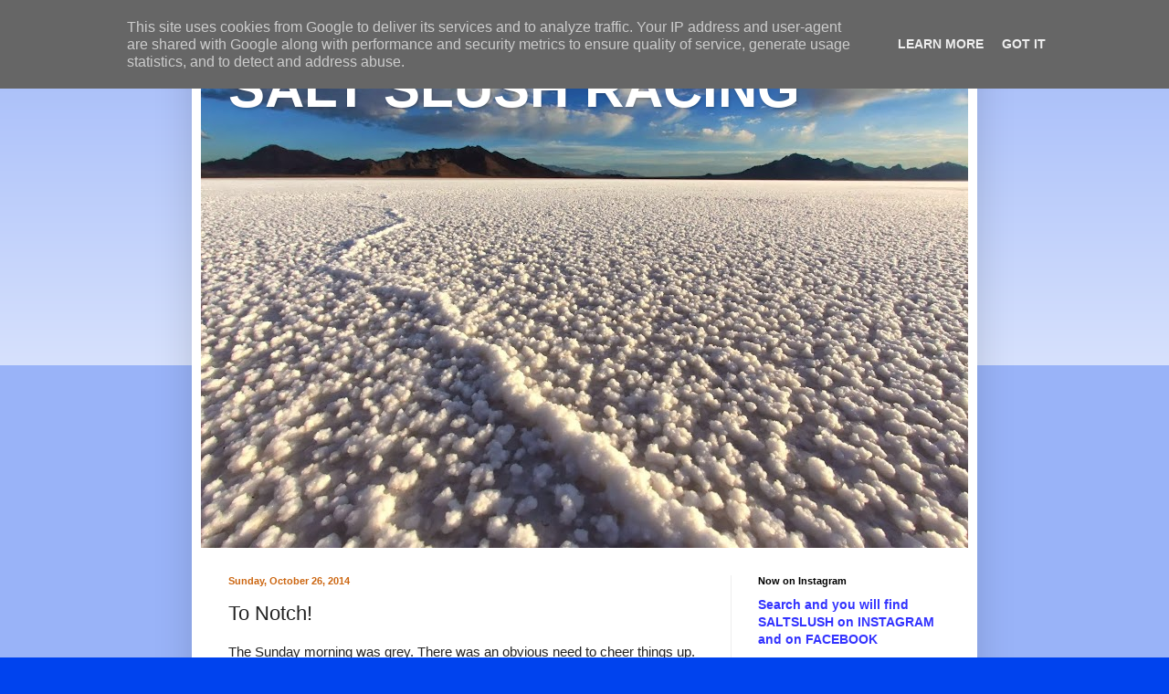

--- FILE ---
content_type: text/html; charset=UTF-8
request_url: http://blog.saltslush.se/2014/10/to-notch.html
body_size: 16183
content:
<!DOCTYPE html>
<html class='v2' dir='ltr' lang='en'>
<head>
<link href='https://www.blogger.com/static/v1/widgets/335934321-css_bundle_v2.css' rel='stylesheet' type='text/css'/>
<meta content='width=1100' name='viewport'/>
<meta content='text/html; charset=UTF-8' http-equiv='Content-Type'/>
<meta content='blogger' name='generator'/>
<link href='http://blog.saltslush.se/favicon.ico' rel='icon' type='image/x-icon'/>
<link href='http://blog.saltslush.se/2014/10/to-notch.html' rel='canonical'/>
<link rel="alternate" type="application/atom+xml" title="SALT SLUSH RACING  - Atom" href="http://blog.saltslush.se/feeds/posts/default" />
<link rel="alternate" type="application/rss+xml" title="SALT SLUSH RACING  - RSS" href="http://blog.saltslush.se/feeds/posts/default?alt=rss" />
<link rel="service.post" type="application/atom+xml" title="SALT SLUSH RACING  - Atom" href="https://www.blogger.com/feeds/7519489911124204943/posts/default" />

<link rel="alternate" type="application/atom+xml" title="SALT SLUSH RACING  - Atom" href="http://blog.saltslush.se/feeds/1277549250912482761/comments/default" />
<!--Can't find substitution for tag [blog.ieCssRetrofitLinks]-->
<link href='https://blogger.googleusercontent.com/img/b/R29vZ2xl/AVvXsEjJTusymOLgFo4nJk6SbHgTdou3Cnp1XEVUnK51Ivy27KcYzI2oG1kSnNhVCZ2eINdr25VkWRu7h0GnzONO1GJ1Fqm2XEBnSth3jvN2_LzhavBb9bM5XO4GWsrde3COpmO-m02eccuFwK0W/s1600/DSC_1149.JPG' rel='image_src'/>
<meta content='http://blog.saltslush.se/2014/10/to-notch.html' property='og:url'/>
<meta content='To Notch!' property='og:title'/>
<meta content='Salt Slush Racing, Bonneville Salt flats, Landspeed racing, Volvo Amazon Wagon, T6, 6-speed, Currie 9 inch, +800 hp, + 200 mph, SCTA,' property='og:description'/>
<meta content='https://blogger.googleusercontent.com/img/b/R29vZ2xl/AVvXsEjJTusymOLgFo4nJk6SbHgTdou3Cnp1XEVUnK51Ivy27KcYzI2oG1kSnNhVCZ2eINdr25VkWRu7h0GnzONO1GJ1Fqm2XEBnSth3jvN2_LzhavBb9bM5XO4GWsrde3COpmO-m02eccuFwK0W/w1200-h630-p-k-no-nu/DSC_1149.JPG' property='og:image'/>
<title>SALT SLUSH RACING : To Notch!</title>
<style id='page-skin-1' type='text/css'><!--
/*
-----------------------------------------------
Blogger Template Style
Name:     Simple
Designer: Blogger
URL:      www.blogger.com
----------------------------------------------- */
/* Content
----------------------------------------------- */
body {
font: normal normal 14px Arial, Tahoma, Helvetica, FreeSans, sans-serif;
color: #222222;
background: #0043ee none repeat scroll top left;
padding: 0 40px 40px 40px;
}
html body .region-inner {
min-width: 0;
max-width: 100%;
width: auto;
}
h2 {
font-size: 22px;
}
a:link {
text-decoration:none;
color: #1177cc;
}
a:visited {
text-decoration:none;
color: #888888;
}
a:hover {
text-decoration:underline;
color: #0065ff;
}
.body-fauxcolumn-outer .fauxcolumn-inner {
background: transparent url(https://resources.blogblog.com/blogblog/data/1kt/simple/body_gradient_tile_light.png) repeat scroll top left;
_background-image: none;
}
.body-fauxcolumn-outer .cap-top {
position: absolute;
z-index: 1;
height: 400px;
width: 100%;
}
.body-fauxcolumn-outer .cap-top .cap-left {
width: 100%;
background: transparent url(https://resources.blogblog.com/blogblog/data/1kt/simple/gradients_light.png) repeat-x scroll top left;
_background-image: none;
}
.content-outer {
-moz-box-shadow: 0 0 40px rgba(0, 0, 0, .15);
-webkit-box-shadow: 0 0 5px rgba(0, 0, 0, .15);
-goog-ms-box-shadow: 0 0 10px #333333;
box-shadow: 0 0 40px rgba(0, 0, 0, .15);
margin-bottom: 1px;
}
.content-inner {
padding: 10px 10px;
}
.content-inner {
background-color: #ffffff;
}
/* Header
----------------------------------------------- */
.header-outer {
background: #1177cc url(//www.blogblog.com/1kt/simple/gradients_light.png) repeat-x scroll 0 -400px;
_background-image: none;
}
.Header h1 {
font: normal bold 60px Impact, sans-serif;
color: #ffffff;
text-shadow: 1px 2px 3px rgba(0, 0, 0, .2);
}
.Header h1 a {
color: #ffffff;
}
.Header .description {
font-size: 140%;
color: #ffffff;
}
.header-inner .Header .titlewrapper {
padding: 22px 30px;
}
.header-inner .Header .descriptionwrapper {
padding: 0 30px;
}
/* Tabs
----------------------------------------------- */
.tabs-inner .section:first-child {
border-top: 0 solid #eeeeee;
}
.tabs-inner .section:first-child ul {
margin-top: -0;
border-top: 0 solid #eeeeee;
border-left: 0 solid #eeeeee;
border-right: 0 solid #eeeeee;
}
.tabs-inner .widget ul {
background: #f5f5f5 url(https://resources.blogblog.com/blogblog/data/1kt/simple/gradients_light.png) repeat-x scroll 0 -800px;
_background-image: none;
border-bottom: 1px solid #eeeeee;
margin-top: 0;
margin-left: -30px;
margin-right: -30px;
}
.tabs-inner .widget li a {
display: inline-block;
padding: .6em 1em;
font: normal normal 14px Arial, Tahoma, Helvetica, FreeSans, sans-serif;
color: #999999;
border-left: 1px solid #ffffff;
border-right: 1px solid #eeeeee;
}
.tabs-inner .widget li:first-child a {
border-left: none;
}
.tabs-inner .widget li.selected a, .tabs-inner .widget li a:hover {
color: #000000;
background-color: #eeeeee;
text-decoration: none;
}
/* Columns
----------------------------------------------- */
.main-outer {
border-top: 0 solid #eeeeee;
}
.fauxcolumn-left-outer .fauxcolumn-inner {
border-right: 1px solid #eeeeee;
}
.fauxcolumn-right-outer .fauxcolumn-inner {
border-left: 1px solid #eeeeee;
}
/* Headings
----------------------------------------------- */
div.widget > h2,
div.widget h2.title {
margin: 0 0 1em 0;
font: normal bold 11px Arial, Tahoma, Helvetica, FreeSans, sans-serif;
color: #000000;
}
/* Widgets
----------------------------------------------- */
.widget .zippy {
color: #999999;
text-shadow: 2px 2px 1px rgba(0, 0, 0, .1);
}
.widget .popular-posts ul {
list-style: none;
}
/* Posts
----------------------------------------------- */
h2.date-header {
font: normal bold 11px Arial, Tahoma, Helvetica, FreeSans, sans-serif;
}
.date-header span {
background-color: transparent;
color: #cc6611;
padding: inherit;
letter-spacing: inherit;
margin: inherit;
}
.main-inner {
padding-top: 30px;
padding-bottom: 30px;
}
.main-inner .column-center-inner {
padding: 0 15px;
}
.main-inner .column-center-inner .section {
margin: 0 15px;
}
.post {
margin: 0 0 25px 0;
}
h3.post-title, .comments h4 {
font: normal normal 22px Impact, sans-serif;
margin: .75em 0 0;
}
.post-body {
font-size: 110%;
line-height: 1.4;
position: relative;
}
.post-body img, .post-body .tr-caption-container, .Profile img, .Image img,
.BlogList .item-thumbnail img {
padding: 2px;
background: #ffffff;
border: 1px solid #eeeeee;
-moz-box-shadow: 1px 1px 5px rgba(0, 0, 0, .1);
-webkit-box-shadow: 1px 1px 5px rgba(0, 0, 0, .1);
box-shadow: 1px 1px 5px rgba(0, 0, 0, .1);
}
.post-body img, .post-body .tr-caption-container {
padding: 5px;
}
.post-body .tr-caption-container {
color: #222222;
}
.post-body .tr-caption-container img {
padding: 0;
background: transparent;
border: none;
-moz-box-shadow: 0 0 0 rgba(0, 0, 0, .1);
-webkit-box-shadow: 0 0 0 rgba(0, 0, 0, .1);
box-shadow: 0 0 0 rgba(0, 0, 0, .1);
}
.post-header {
margin: 0 0 1.5em;
line-height: 1.6;
font-size: 90%;
}
.post-footer {
margin: 20px -2px 0;
padding: 5px 10px;
color: #666666;
background-color: #f9f9f9;
border-bottom: 1px solid #eeeeee;
line-height: 1.6;
font-size: 90%;
}
#comments .comment-author {
padding-top: 1.5em;
border-top: 1px solid #eeeeee;
background-position: 0 1.5em;
}
#comments .comment-author:first-child {
padding-top: 0;
border-top: none;
}
.avatar-image-container {
margin: .2em 0 0;
}
#comments .avatar-image-container img {
border: 1px solid #eeeeee;
}
/* Comments
----------------------------------------------- */
.comments .comments-content .icon.blog-author {
background-repeat: no-repeat;
background-image: url([data-uri]);
}
.comments .comments-content .loadmore a {
border-top: 1px solid #999999;
border-bottom: 1px solid #999999;
}
.comments .comment-thread.inline-thread {
background-color: #f9f9f9;
}
.comments .continue {
border-top: 2px solid #999999;
}
/* Accents
---------------------------------------------- */
.section-columns td.columns-cell {
border-left: 1px solid #eeeeee;
}
.blog-pager {
background: transparent none no-repeat scroll top center;
}
.blog-pager-older-link, .home-link,
.blog-pager-newer-link {
background-color: #ffffff;
padding: 5px;
}
.footer-outer {
border-top: 0 dashed #bbbbbb;
}
/* Mobile
----------------------------------------------- */
body.mobile  {
background-size: auto;
}
.mobile .body-fauxcolumn-outer {
background: transparent none repeat scroll top left;
}
.mobile .body-fauxcolumn-outer .cap-top {
background-size: 100% auto;
}
.mobile .content-outer {
-webkit-box-shadow: 0 0 3px rgba(0, 0, 0, .15);
box-shadow: 0 0 3px rgba(0, 0, 0, .15);
}
.mobile .tabs-inner .widget ul {
margin-left: 0;
margin-right: 0;
}
.mobile .post {
margin: 0;
}
.mobile .main-inner .column-center-inner .section {
margin: 0;
}
.mobile .date-header span {
padding: 0.1em 10px;
margin: 0 -10px;
}
.mobile h3.post-title {
margin: 0;
}
.mobile .blog-pager {
background: transparent none no-repeat scroll top center;
}
.mobile .footer-outer {
border-top: none;
}
.mobile .main-inner, .mobile .footer-inner {
background-color: #ffffff;
}
.mobile-index-contents {
color: #222222;
}
.mobile-link-button {
background-color: #1177cc;
}
.mobile-link-button a:link, .mobile-link-button a:visited {
color: #ffffff;
}
.mobile .tabs-inner .section:first-child {
border-top: none;
}
.mobile .tabs-inner .PageList .widget-content {
background-color: #eeeeee;
color: #000000;
border-top: 1px solid #eeeeee;
border-bottom: 1px solid #eeeeee;
}
.mobile .tabs-inner .PageList .widget-content .pagelist-arrow {
border-left: 1px solid #eeeeee;
}

--></style>
<style id='template-skin-1' type='text/css'><!--
body {
min-width: 860px;
}
.content-outer, .content-fauxcolumn-outer, .region-inner {
min-width: 860px;
max-width: 860px;
_width: 860px;
}
.main-inner .columns {
padding-left: 0px;
padding-right: 260px;
}
.main-inner .fauxcolumn-center-outer {
left: 0px;
right: 260px;
/* IE6 does not respect left and right together */
_width: expression(this.parentNode.offsetWidth -
parseInt("0px") -
parseInt("260px") + 'px');
}
.main-inner .fauxcolumn-left-outer {
width: 0px;
}
.main-inner .fauxcolumn-right-outer {
width: 260px;
}
.main-inner .column-left-outer {
width: 0px;
right: 100%;
margin-left: -0px;
}
.main-inner .column-right-outer {
width: 260px;
margin-right: -260px;
}
#layout {
min-width: 0;
}
#layout .content-outer {
min-width: 0;
width: 800px;
}
#layout .region-inner {
min-width: 0;
width: auto;
}
body#layout div.add_widget {
padding: 8px;
}
body#layout div.add_widget a {
margin-left: 32px;
}
--></style>
<link href='https://www.blogger.com/dyn-css/authorization.css?targetBlogID=7519489911124204943&amp;zx=fe056c0a-4a89-4fb7-8e3a-313be82528d6' media='none' onload='if(media!=&#39;all&#39;)media=&#39;all&#39;' rel='stylesheet'/><noscript><link href='https://www.blogger.com/dyn-css/authorization.css?targetBlogID=7519489911124204943&amp;zx=fe056c0a-4a89-4fb7-8e3a-313be82528d6' rel='stylesheet'/></noscript>
<meta name='google-adsense-platform-account' content='ca-host-pub-1556223355139109'/>
<meta name='google-adsense-platform-domain' content='blogspot.com'/>

<script type="text/javascript" language="javascript">
  // Supply ads personalization default for EEA readers
  // See https://www.blogger.com/go/adspersonalization
  adsbygoogle = window.adsbygoogle || [];
  if (typeof adsbygoogle.requestNonPersonalizedAds === 'undefined') {
    adsbygoogle.requestNonPersonalizedAds = 1;
  }
</script>


<link rel="stylesheet" href="https://fonts.googleapis.com/css2?display=swap&family=Pacifico&family=Permanent+Marker"></head>
<body class='loading variant-bold'>
<div class='navbar section' id='navbar' name='Navbar'><div class='widget Navbar' data-version='1' id='Navbar1'><script type="text/javascript">
    function setAttributeOnload(object, attribute, val) {
      if(window.addEventListener) {
        window.addEventListener('load',
          function(){ object[attribute] = val; }, false);
      } else {
        window.attachEvent('onload', function(){ object[attribute] = val; });
      }
    }
  </script>
<div id="navbar-iframe-container"></div>
<script type="text/javascript" src="https://apis.google.com/js/platform.js"></script>
<script type="text/javascript">
      gapi.load("gapi.iframes:gapi.iframes.style.bubble", function() {
        if (gapi.iframes && gapi.iframes.getContext) {
          gapi.iframes.getContext().openChild({
              url: 'https://www.blogger.com/navbar/7519489911124204943?po\x3d1277549250912482761\x26origin\x3dhttp://blog.saltslush.se',
              where: document.getElementById("navbar-iframe-container"),
              id: "navbar-iframe"
          });
        }
      });
    </script><script type="text/javascript">
(function() {
var script = document.createElement('script');
script.type = 'text/javascript';
script.src = '//pagead2.googlesyndication.com/pagead/js/google_top_exp.js';
var head = document.getElementsByTagName('head')[0];
if (head) {
head.appendChild(script);
}})();
</script>
</div></div>
<div class='body-fauxcolumns'>
<div class='fauxcolumn-outer body-fauxcolumn-outer'>
<div class='cap-top'>
<div class='cap-left'></div>
<div class='cap-right'></div>
</div>
<div class='fauxborder-left'>
<div class='fauxborder-right'></div>
<div class='fauxcolumn-inner'>
</div>
</div>
<div class='cap-bottom'>
<div class='cap-left'></div>
<div class='cap-right'></div>
</div>
</div>
</div>
<div class='content'>
<div class='content-fauxcolumns'>
<div class='fauxcolumn-outer content-fauxcolumn-outer'>
<div class='cap-top'>
<div class='cap-left'></div>
<div class='cap-right'></div>
</div>
<div class='fauxborder-left'>
<div class='fauxborder-right'></div>
<div class='fauxcolumn-inner'>
</div>
</div>
<div class='cap-bottom'>
<div class='cap-left'></div>
<div class='cap-right'></div>
</div>
</div>
</div>
<div class='content-outer'>
<div class='content-cap-top cap-top'>
<div class='cap-left'></div>
<div class='cap-right'></div>
</div>
<div class='fauxborder-left content-fauxborder-left'>
<div class='fauxborder-right content-fauxborder-right'></div>
<div class='content-inner'>
<header>
<div class='header-outer'>
<div class='header-cap-top cap-top'>
<div class='cap-left'></div>
<div class='cap-right'></div>
</div>
<div class='fauxborder-left header-fauxborder-left'>
<div class='fauxborder-right header-fauxborder-right'></div>
<div class='region-inner header-inner'>
<div class='header section' id='header' name='Header'><div class='widget Header' data-version='1' id='Header1'>
<div id='header-inner' style='background-image: url("https://blogger.googleusercontent.com/img/b/R29vZ2xl/AVvXsEiqXQ1-NLH8YVVebf4SG5lrsdJaPVFdGtVtETJeBK9TMmrnck3WQwidlgI-PPWQ_SMI3hLTcykPAB2u1qjRh4IGjlz36_aGmIPWDiaHqBMRE9-39t0fkl9hD6UtTS5ZiQDKLQOWG5DqzrE/s840/Bonneville-Salt-Flats-Retina-Wallpaper-2.jpg"); background-position: left; min-height: 560px; _height: 560px; background-repeat: no-repeat; '>
<div class='titlewrapper' style='background: transparent'>
<h1 class='title' style='background: transparent; border-width: 0px'>
<a href='http://blog.saltslush.se/'>
SALT SLUSH RACING 
</a>
</h1>
</div>
<div class='descriptionwrapper'>
<p class='description'><span>
</span></p>
</div>
</div>
</div></div>
</div>
</div>
<div class='header-cap-bottom cap-bottom'>
<div class='cap-left'></div>
<div class='cap-right'></div>
</div>
</div>
</header>
<div class='tabs-outer'>
<div class='tabs-cap-top cap-top'>
<div class='cap-left'></div>
<div class='cap-right'></div>
</div>
<div class='fauxborder-left tabs-fauxborder-left'>
<div class='fauxborder-right tabs-fauxborder-right'></div>
<div class='region-inner tabs-inner'>
<div class='tabs no-items section' id='crosscol' name='Cross-Column'></div>
<div class='tabs no-items section' id='crosscol-overflow' name='Cross-Column 2'></div>
</div>
</div>
<div class='tabs-cap-bottom cap-bottom'>
<div class='cap-left'></div>
<div class='cap-right'></div>
</div>
</div>
<div class='main-outer'>
<div class='main-cap-top cap-top'>
<div class='cap-left'></div>
<div class='cap-right'></div>
</div>
<div class='fauxborder-left main-fauxborder-left'>
<div class='fauxborder-right main-fauxborder-right'></div>
<div class='region-inner main-inner'>
<div class='columns fauxcolumns'>
<div class='fauxcolumn-outer fauxcolumn-center-outer'>
<div class='cap-top'>
<div class='cap-left'></div>
<div class='cap-right'></div>
</div>
<div class='fauxborder-left'>
<div class='fauxborder-right'></div>
<div class='fauxcolumn-inner'>
</div>
</div>
<div class='cap-bottom'>
<div class='cap-left'></div>
<div class='cap-right'></div>
</div>
</div>
<div class='fauxcolumn-outer fauxcolumn-left-outer'>
<div class='cap-top'>
<div class='cap-left'></div>
<div class='cap-right'></div>
</div>
<div class='fauxborder-left'>
<div class='fauxborder-right'></div>
<div class='fauxcolumn-inner'>
</div>
</div>
<div class='cap-bottom'>
<div class='cap-left'></div>
<div class='cap-right'></div>
</div>
</div>
<div class='fauxcolumn-outer fauxcolumn-right-outer'>
<div class='cap-top'>
<div class='cap-left'></div>
<div class='cap-right'></div>
</div>
<div class='fauxborder-left'>
<div class='fauxborder-right'></div>
<div class='fauxcolumn-inner'>
</div>
</div>
<div class='cap-bottom'>
<div class='cap-left'></div>
<div class='cap-right'></div>
</div>
</div>
<!-- corrects IE6 width calculation -->
<div class='columns-inner'>
<div class='column-center-outer'>
<div class='column-center-inner'>
<div class='main section' id='main' name='Main'><div class='widget Blog' data-version='1' id='Blog1'>
<div class='blog-posts hfeed'>

          <div class="date-outer">
        
<h2 class='date-header'><span>Sunday, October 26, 2014</span></h2>

          <div class="date-posts">
        
<div class='post-outer'>
<div class='post hentry uncustomized-post-template' itemprop='blogPost' itemscope='itemscope' itemtype='http://schema.org/BlogPosting'>
<meta content='https://blogger.googleusercontent.com/img/b/R29vZ2xl/AVvXsEjJTusymOLgFo4nJk6SbHgTdou3Cnp1XEVUnK51Ivy27KcYzI2oG1kSnNhVCZ2eINdr25VkWRu7h0GnzONO1GJ1Fqm2XEBnSth3jvN2_LzhavBb9bM5XO4GWsrde3COpmO-m02eccuFwK0W/s1600/DSC_1149.JPG' itemprop='image_url'/>
<meta content='7519489911124204943' itemprop='blogId'/>
<meta content='1277549250912482761' itemprop='postId'/>
<a name='1277549250912482761'></a>
<h3 class='post-title entry-title' itemprop='name'>
To Notch!
</h3>
<div class='post-header'>
<div class='post-header-line-1'></div>
</div>
<div class='post-body entry-content' id='post-body-1277549250912482761' itemprop='description articleBody'>
<div class="separator" style="clear: both; text-align: left;">
<span lang="EN-US" style="mso-ansi-language: EN-US;"><span style="font-family: &quot;Trebuchet MS&quot;, sans-serif;">The Sunday
morning was grey. There was an obvious need to cheer things up. To get rid of The
Gloom. I looked at my two cars. I thought for a couple of seconds before I took
the decision. <span style="mso-spacerun: yes;">&nbsp;</span>It had to be the yellow C6
Corvette, I needed to hear the LS engine, feel the responsive steering, enjoy
the acceleration and not the least, see young kids jumping up and down making
thumbs-up, while the autumn leaves&nbsp;were tumbling in the rear mirror. In short, I needed a
feast for the soul.</span></span></div>
<div class="separator" style="clear: both; text-align: left;">
<span lang="EN-US" style="mso-ansi-language: EN-US;"><span style="font-family: &quot;Trebuchet MS&quot;, sans-serif;">

</span></span></div>
<div class="MsoNormal" style="margin: 0cm 0cm 10pt;">
<span lang="EN-US" style="mso-ansi-language: EN-US;"><span style="font-family: Calibri;"><span style="font-family: &quot;Trebuchet MS&quot;, sans-serif;">Happy&nbsp;as children
on Christmas Eve, Carina and I entered the workshop today. Carina made a garage apple pie, served&nbsp;directly from the garage oven, in order to provide energy to the Salt
Slush Racing team and all the others that showed up to support, socialize or
work on their own contraptions.</span> <span style="mso-spacerun: yes;">&nbsp;</span><o:p></o:p></span></span></div>
<div class="separator" style="clear: both; text-align: center;">
<a href="https://blogger.googleusercontent.com/img/b/R29vZ2xl/AVvXsEjJTusymOLgFo4nJk6SbHgTdou3Cnp1XEVUnK51Ivy27KcYzI2oG1kSnNhVCZ2eINdr25VkWRu7h0GnzONO1GJ1Fqm2XEBnSth3jvN2_LzhavBb9bM5XO4GWsrde3COpmO-m02eccuFwK0W/s1600/DSC_1149.JPG" imageanchor="1" style="margin-left: 1em; margin-right: 1em;"><img border="0" height="214" src="https://blogger.googleusercontent.com/img/b/R29vZ2xl/AVvXsEjJTusymOLgFo4nJk6SbHgTdou3Cnp1XEVUnK51Ivy27KcYzI2oG1kSnNhVCZ2eINdr25VkWRu7h0GnzONO1GJ1Fqm2XEBnSth3jvN2_LzhavBb9bM5XO4GWsrde3COpmO-m02eccuFwK0W/s1600/DSC_1149.JPG" width="320" /></a></div>
<div class="separator" style="clear: both; text-align: center;">
<span style="font-family: &quot;Trebuchet MS&quot;, sans-serif;">Lars-Martin&nbsp;and I got the tubes in place in the milling machine.</span></div>
<div class="separator" style="clear: both; text-align: center;">
<a href="https://blogger.googleusercontent.com/img/b/R29vZ2xl/AVvXsEh4PsAhDZiZdzxiwyyQszwYB6zBBCFR6ZQv6M4MSrP-BiYcwNOTVnVFNqszoLMHeNMgp1pvkWfbrvkmBkzXHmlPzargG1da-HnQce8D5t5j3hN7Ksd06NnwLqeVs5gFe5vDG8Vd9cIL2lge/s1600/DSC_1152.JPG" imageanchor="1" style="margin-left: 1em; margin-right: 1em;"><img border="0" height="214" src="https://blogger.googleusercontent.com/img/b/R29vZ2xl/AVvXsEh4PsAhDZiZdzxiwyyQszwYB6zBBCFR6ZQv6M4MSrP-BiYcwNOTVnVFNqszoLMHeNMgp1pvkWfbrvkmBkzXHmlPzargG1da-HnQce8D5t5j3hN7Ksd06NnwLqeVs5gFe5vDG8Vd9cIL2lge/s1600/DSC_1152.JPG" width="320" /></a><span lang="EN-US" style="mso-ansi-language: EN-US;"><span style="font-family: Calibri;">T</span></span></div>
<div class="separator" style="clear: both; text-align: center;">
<span lang="EN-US" style="font-family: &quot;Trebuchet MS&quot;, sans-serif; mso-ansi-language: EN-US;">...and the milling machine&nbsp;was gently humming its peaceful low frequent lullaby...</span><a href="https://blogger.googleusercontent.com/img/b/R29vZ2xl/AVvXsEh4PsAhDZiZdzxiwyyQszwYB6zBBCFR6ZQv6M4MSrP-BiYcwNOTVnVFNqszoLMHeNMgp1pvkWfbrvkmBkzXHmlPzargG1da-HnQce8D5t5j3hN7Ksd06NnwLqeVs5gFe5vDG8Vd9cIL2lge/s1600/DSC_1152.JPG" imageanchor="1" style="margin-left: 1em; margin-right: 1em;"></a></div>
<div class="separator" style="clear: both; text-align: center;">
<a href="https://blogger.googleusercontent.com/img/b/R29vZ2xl/AVvXsEjcYNvgkTTJLJyhTjmWAeXdJOEflCwAHlnjDs9fWk9EwKdBf3jWrTmevf66ndEfpJmeLPC29iapVXRqOGTqIL14pKAd1k5SbgcVLBCDAxeO-0TX8TU357x7zfquRXdRwIy-EBLTlyioasM_/s1600/DSC_1154.JPG" imageanchor="1" style="margin-left: 1em; margin-right: 1em;"><img border="0" height="320" src="https://blogger.googleusercontent.com/img/b/R29vZ2xl/AVvXsEjcYNvgkTTJLJyhTjmWAeXdJOEflCwAHlnjDs9fWk9EwKdBf3jWrTmevf66ndEfpJmeLPC29iapVXRqOGTqIL14pKAd1k5SbgcVLBCDAxeO-0TX8TU357x7zfquRXdRwIy-EBLTlyioasM_/s1600/DSC_1154.JPG" width="214" /></a></div>
<div style="text-align: center;">
<span style="font-family: &quot;Trebuchet MS&quot;, sans-serif;">&nbsp;...while smoke gets in Anders eyes as he&nbsp;adjusted&nbsp;the B-pillar.</span></div>
<div class="separator" style="clear: both; text-align: center;">
<a href="https://blogger.googleusercontent.com/img/b/R29vZ2xl/AVvXsEjRDr1ecN7dy0yNfOHIidplZ_54JInb7j4c81Ktgojy1jKLUnX9ahyX_1ciMFaA34S-IflKBX7Uxb4hjds4tuKVf_3-kKVl9dMCaqD-YWueNvqswtN2z57RoLSnNfB7yjymVDjti3ZaVxlF/s1600/DSC_1167.JPG" imageanchor="1" style="margin-left: 1em; margin-right: 1em;"><img border="0" height="214" src="https://blogger.googleusercontent.com/img/b/R29vZ2xl/AVvXsEjRDr1ecN7dy0yNfOHIidplZ_54JInb7j4c81Ktgojy1jKLUnX9ahyX_1ciMFaA34S-IflKBX7Uxb4hjds4tuKVf_3-kKVl9dMCaqD-YWueNvqswtN2z57RoLSnNfB7yjymVDjti3ZaVxlF/s1600/DSC_1167.JPG" width="320" /></a></div>
<div class="separator" style="clear: both; text-align: center;">
&nbsp;<span style="font-family: &quot;Trebuchet MS&quot;, sans-serif;">Turning things around, while thing geeting a nice&nbsp;weld burn.(note: buying shirts in the same store might work&nbsp;as&nbsp;team building)</span></div>
<div class="separator" style="clear: both; text-align: center;">
<a href="https://blogger.googleusercontent.com/img/b/R29vZ2xl/AVvXsEg3yuey0qZPLGUR-MN8jvfHa3Q6Ezg11u2AwpMuNWwPFpQcSKZzY1JWqkZUxfdrnlNHed_RuPsuVw4OIkTYuA3b5QBm3h_axJifBpqfUu0qk7kavCIKDyN0dwztyxQ90Z9vLS1RImoneEr9/s1600/DSC_1171.JPG" imageanchor="1" style="margin-left: 1em; margin-right: 1em;"><img border="0" height="214" src="https://blogger.googleusercontent.com/img/b/R29vZ2xl/AVvXsEg3yuey0qZPLGUR-MN8jvfHa3Q6Ezg11u2AwpMuNWwPFpQcSKZzY1JWqkZUxfdrnlNHed_RuPsuVw4OIkTYuA3b5QBm3h_axJifBpqfUu0qk7kavCIKDyN0dwztyxQ90Z9vLS1RImoneEr9/s1600/DSC_1171.JPG" width="320" /></a></div>
<div style="text-align: center;">
<span style="font-family: &quot;Trebuchet MS&quot;, sans-serif;">&nbsp;Aim, shoot and hope for the best. That's the Salt Slush Way! Perfection with Speed!</span></div>
<div class="separator" style="clear: both; text-align: center;">
<a href="https://blogger.googleusercontent.com/img/b/R29vZ2xl/AVvXsEhKjG9tYhflgKrKTbemWbGq0RL_zV1WIMnQTWpwVBpmYl96sSc3zKLuwGwNBRIYTUXb36Blb8FFAYt38qUZ1GRka6ovX2GtuejESCgc0sVJLY3MWHGOGQxThNt-FSiFq9G2ycMnTSEv3viy/s1600/DSC_1172.JPG" imageanchor="1" style="margin-left: 1em; margin-right: 1em;"><span style="font-family: &quot;Trebuchet MS&quot;, sans-serif;"><img border="0" height="214" src="https://blogger.googleusercontent.com/img/b/R29vZ2xl/AVvXsEhKjG9tYhflgKrKTbemWbGq0RL_zV1WIMnQTWpwVBpmYl96sSc3zKLuwGwNBRIYTUXb36Blb8FFAYt38qUZ1GRka6ovX2GtuejESCgc0sVJLY3MWHGOGQxThNt-FSiFq9G2ycMnTSEv3viy/s1600/DSC_1172.JPG" width="320" /></span></a></div>
<div class="separator" style="clear: both; text-align: center;">
<span style="font-family: &quot;Trebuchet MS&quot;, sans-serif;">&nbsp;As predicted, the result was close to perfect.</span></div>
<div class="separator" style="clear: both; text-align: center;">
<a href="https://blogger.googleusercontent.com/img/b/R29vZ2xl/AVvXsEg5cPxE0SmkYCNxKlwuO6uSB-_X0dUl3rYIAJzRy61Fk24z5BPBCAvlnR8TCVxhTLYmQ8BBdHJe0jrLyw8Uru6ZgyS_R5U9Q2dBPJvVzbR1f_hYsThYChDaNqTE7vym3p2eVS0tXx7RqUk9/s1600/DSC_1174.JPG" imageanchor="1" style="margin-left: 1em; margin-right: 1em;"><img border="0" height="214" src="https://blogger.googleusercontent.com/img/b/R29vZ2xl/AVvXsEg5cPxE0SmkYCNxKlwuO6uSB-_X0dUl3rYIAJzRy61Fk24z5BPBCAvlnR8TCVxhTLYmQ8BBdHJe0jrLyw8Uru6ZgyS_R5U9Q2dBPJvVzbR1f_hYsThYChDaNqTE7vym3p2eVS0tXx7RqUk9/s1600/DSC_1174.JPG" width="320" /></a></div>
<div class="separator" style="clear: both; text-align: center;">
<span style="font-family: &quot;Trebuchet MS&quot;, sans-serif;">&nbsp;But was it still possible wo use the hinges? The SSR team took in external help to find out.&nbsp; Per (PA)&nbsp;confirmed that everything was ok. As expected...</span></div>
<div class="separator" style="clear: both; text-align: center;">
&nbsp;<a href="https://blogger.googleusercontent.com/img/b/R29vZ2xl/AVvXsEh6RA9jjqAR2AYk7NrJtLu7olO50DfFRhtb9bcCozWFeDEtyf4W6A4xAyUrFfDKCN4pjwcSSsKzXsnaLGZfazqXgLKD3pnw00y9hagalJIAsxIeutwADEy7mUDHORz6W_7t6uaj7hKRe0f8/s1600/DSC_1182.JPG" imageanchor="1" style="margin-left: 1em; margin-right: 1em;"><img border="0" height="214" src="https://blogger.googleusercontent.com/img/b/R29vZ2xl/AVvXsEh6RA9jjqAR2AYk7NrJtLu7olO50DfFRhtb9bcCozWFeDEtyf4W6A4xAyUrFfDKCN4pjwcSSsKzXsnaLGZfazqXgLKD3pnw00y9hagalJIAsxIeutwADEy7mUDHORz6W_7t6uaj7hKRe0f8/s1600/DSC_1182.JPG" width="320" /></a></div>
<div class="separator" style="clear: both; text-align: center;">
<span lang="EN-US" style="mso-ansi-language: EN-US;"><span style="font-family: Calibri;"><span style="font-family: Times New Roman;">

</span><span lang="EN-US" style="mso-ansi-language: EN-US; mso-ascii-font-family: Calibri; mso-bidi-font-family: Calibri; mso-hansi-font-family: Calibri;"><span style="font-family: &quot;Trebuchet MS&quot;, sans-serif;">Passing inspection is always frightening, but Gitte seemed happy with
our role cage. The final review was completed successfully. A relief.</span></span></span></span></div>
<div style="text-align: center;">
<span lang="EN-US" style="mso-ansi-language: EN-US;"><span style="font-family: Calibri;">
</span></span><span lang="EN-US" style="mso-ansi-language: EN-US;"><span style="font-family: Calibri;"><a href="https://blogger.googleusercontent.com/img/b/R29vZ2xl/AVvXsEi5LUGB2-9aSpFvvpNpyw10SlmJ958bZeYu59QrPbQlGSkHx2eU7xZslHd3hmaZExwU1q4x3CAw6f21sDT-dvjE_15UkzKAIpqq7WcdvrsOctp22WPRYaAOgbjIwdLTnWs1uMcwqTqhNOib/s1600/DSC_1173.JPG" imageanchor="1" style="margin-left: 1em; margin-right: 1em;"><img border="0" height="214" src="https://blogger.googleusercontent.com/img/b/R29vZ2xl/AVvXsEi5LUGB2-9aSpFvvpNpyw10SlmJ958bZeYu59QrPbQlGSkHx2eU7xZslHd3hmaZExwU1q4x3CAw6f21sDT-dvjE_15UkzKAIpqq7WcdvrsOctp22WPRYaAOgbjIwdLTnWs1uMcwqTqhNOib/s1600/DSC_1173.JPG" width="320" /></a></span></span></div>
<span lang="EN-US" style="mso-ansi-language: EN-US;"><span style="font-family: Calibri;">
</span></span><span style="font-family: &quot;Trebuchet MS&quot;, sans-serif;">Meanwhile, in another part of the workshop, Carina&nbsp;was working with her rototiller. New ignition part&nbsp;was assembled. But will&nbsp;it eventually tear up the asphalt? Nobody knows.</span><br />
<div class="separator" style="clear: both; text-align: center;">
<span style="font-family: Trebuchet MS;">To be continoued...</span></div>
<div align="center">
&#65279;</div>
<div style='clear: both;'></div>
</div>
<div class='post-footer'>
<div class='post-footer-line post-footer-line-1'>
<span class='post-author vcard'>
Posted by
<span class='fn' itemprop='author' itemscope='itemscope' itemtype='http://schema.org/Person'>
<meta content='https://www.blogger.com/profile/02089535396509916060' itemprop='url'/>
<a class='g-profile' href='https://www.blogger.com/profile/02089535396509916060' rel='author' title='author profile'>
<span itemprop='name'>Hakan</span>
</a>
</span>
</span>
<span class='post-timestamp'>
at
<meta content='http://blog.saltslush.se/2014/10/to-notch.html' itemprop='url'/>
<a class='timestamp-link' href='http://blog.saltslush.se/2014/10/to-notch.html' rel='bookmark' title='permanent link'><abbr class='published' itemprop='datePublished' title='2014-10-26T12:54:00-07:00'>12:54&#8239;PM</abbr></a>
</span>
<span class='post-comment-link'>
</span>
<span class='post-icons'>
<span class='item-control blog-admin pid-460881932'>
<a href='https://www.blogger.com/post-edit.g?blogID=7519489911124204943&postID=1277549250912482761&from=pencil' title='Edit Post'>
<img alt='' class='icon-action' height='18' src='https://resources.blogblog.com/img/icon18_edit_allbkg.gif' width='18'/>
</a>
</span>
</span>
<div class='post-share-buttons goog-inline-block'>
<a class='goog-inline-block share-button sb-email' href='https://www.blogger.com/share-post.g?blogID=7519489911124204943&postID=1277549250912482761&target=email' target='_blank' title='Email This'><span class='share-button-link-text'>Email This</span></a><a class='goog-inline-block share-button sb-blog' href='https://www.blogger.com/share-post.g?blogID=7519489911124204943&postID=1277549250912482761&target=blog' onclick='window.open(this.href, "_blank", "height=270,width=475"); return false;' target='_blank' title='BlogThis!'><span class='share-button-link-text'>BlogThis!</span></a><a class='goog-inline-block share-button sb-twitter' href='https://www.blogger.com/share-post.g?blogID=7519489911124204943&postID=1277549250912482761&target=twitter' target='_blank' title='Share to X'><span class='share-button-link-text'>Share to X</span></a><a class='goog-inline-block share-button sb-facebook' href='https://www.blogger.com/share-post.g?blogID=7519489911124204943&postID=1277549250912482761&target=facebook' onclick='window.open(this.href, "_blank", "height=430,width=640"); return false;' target='_blank' title='Share to Facebook'><span class='share-button-link-text'>Share to Facebook</span></a><a class='goog-inline-block share-button sb-pinterest' href='https://www.blogger.com/share-post.g?blogID=7519489911124204943&postID=1277549250912482761&target=pinterest' target='_blank' title='Share to Pinterest'><span class='share-button-link-text'>Share to Pinterest</span></a>
</div>
</div>
<div class='post-footer-line post-footer-line-2'>
<span class='post-labels'>
</span>
</div>
<div class='post-footer-line post-footer-line-3'>
<span class='post-location'>
</span>
</div>
</div>
</div>
<div class='comments' id='comments'>
<a name='comments'></a>
<h4>No comments:</h4>
<div id='Blog1_comments-block-wrapper'>
<dl class='avatar-comment-indent' id='comments-block'>
</dl>
</div>
<p class='comment-footer'>
<div class='comment-form'>
<a name='comment-form'></a>
<h4 id='comment-post-message'>Post a Comment</h4>
<p>
</p>
<a href='https://www.blogger.com/comment/frame/7519489911124204943?po=1277549250912482761&hl=en&saa=85391&origin=http://blog.saltslush.se' id='comment-editor-src'></a>
<iframe allowtransparency='true' class='blogger-iframe-colorize blogger-comment-from-post' frameborder='0' height='410px' id='comment-editor' name='comment-editor' src='' width='100%'></iframe>
<script src='https://www.blogger.com/static/v1/jsbin/2830521187-comment_from_post_iframe.js' type='text/javascript'></script>
<script type='text/javascript'>
      BLOG_CMT_createIframe('https://www.blogger.com/rpc_relay.html');
    </script>
</div>
</p>
</div>
</div>

        </div></div>
      
</div>
<div class='blog-pager' id='blog-pager'>
<span id='blog-pager-newer-link'>
<a class='blog-pager-newer-link' href='http://blog.saltslush.se/2014/10/escape-from-work.html' id='Blog1_blog-pager-newer-link' title='Newer Post'>Newer Post</a>
</span>
<span id='blog-pager-older-link'>
<a class='blog-pager-older-link' href='http://blog.saltslush.se/2014/10/fast-low.html' id='Blog1_blog-pager-older-link' title='Older Post'>Older Post</a>
</span>
<a class='home-link' href='http://blog.saltslush.se/'>Home</a>
</div>
<div class='clear'></div>
<div class='post-feeds'>
<div class='feed-links'>
Subscribe to:
<a class='feed-link' href='http://blog.saltslush.se/feeds/1277549250912482761/comments/default' target='_blank' type='application/atom+xml'>Post Comments (Atom)</a>
</div>
</div>
</div></div>
</div>
</div>
<div class='column-left-outer'>
<div class='column-left-inner'>
<aside>
</aside>
</div>
</div>
<div class='column-right-outer'>
<div class='column-right-inner'>
<aside>
<div class='sidebar section' id='sidebar-right-1'><div class='widget Text' data-version='1' id='Text3'>
<h2 class='title'>Now on Instagram</h2>
<div class='widget-content'>
<div style="font-weight: normal;"><span =""  style="color:#3333ff;"><b =""  style="color:black;"><span =""  style="color:#3333ff;">Search and you will find SALTSLUSH on INSTAGRAM and on FACEBOOK</span></b></span></div><div><br /></div>
</div>
<div class='clear'></div>
</div><div class='widget Text' data-version='1' id='Text2'>
<h2 class='title'>Our Speed Partners</h2>
<div class='widget-content'>
<div   style="font-weight: normal;font-family:&quot;;font-size:12px;"><span =""  style="color:#cc0000;"><b>SL TURBO AB, Degerfors<span class="Apple-tab-span" style="white-space: pre;">	</span></b></span></div><div style="font-size: 12px; font-weight: normal;"><b style="color: #cc0000;"><a href="http://www.slturbo.com/">www.slturbo.com</a></b></div><div style="font-size: 12px; font-weight: normal;"><br /></div><div style="font-size: 12px; font-style: normal; font-weight: normal;"><b style="color: #cc0000;">STREET POWER MOTORSPORT  Olofström</b></div><div  style="font-style: normal; font-weight: normal;font-size:12px;"><span =""   style="font-size:100%;color:#cc0000;"><b><a href="http://www.streetpower.se/">www.streetpower.se</a></b></span></div><div   style="font-weight: normal;font-family:&quot;;font-size:12px;"><span =""    style="font-family:&quot;;font-size:100%;color:#cc0000;"><b><br /></b></span></div><div  style="font-style: normal; font-weight: normal;font-size:12px;"><span =""  style="color:#cc0000;"><b>MOTOR NORD AB Sundsvall</b></span></div><div  style="font-style: normal; font-weight: normal;font-size:12px;"><span =""  style="color:#cc0000;"><b><a href="http://www.motornord.se/">www.motornord.se</a></b></span></div><div  style="font-style: normal; font-weight: normal;font-size:12px;"><span =""  style="color:#cc0000;"><b><br /></b></span></div><div  style="font-style: normal; font-weight: normal;font-size:12px;"><span =""  style="color:#cc0000;"><b>HALLAGÅRDS MEK Varberg<span class="Apple-tab-span" style="white-space: pre;">	</span></b></span></div><div   style="font-style: normal; font-weight: normal;font-family:&quot;;font-size:12px;"><span =""  style="color:#cc0000;"><b><a href="http://www.hallagardsmek.se/">www.hallagardsmek.se</a></b></span></div><div   style="font-style: normal; font-weight: normal;font-family:&quot;;font-size:12px;"><span =""  style="color:#cc0000;"><br /></span></div><div   style="font-style: normal; font-weight: normal;font-family:&quot;;font-size:12px;"><div  style="font-style: normal; font-weight: normal;font-size:12px;"><span =""  style="color:#cc0000;"><b>PRD Motorsport</b></span></div><div  style="font-style: normal; font-weight: normal;font-size:12px;"><div  style="font-style: normal; font-weight: normal;font-size:12px;"><span =""  style="color:#cc0000;"><b><a href="http://www.motornord.se/">www.prd.se</a></b></span></div></div><div  style="font-style: normal; font-weight: normal;font-size:12px;"><span =""  style="color:#cc0000;"><br /></span></div></div><div  style="font-style: normal;font-size:12px;"><b><span =""  style="color:#3366ff;">Salt Slush Racing is the Scandinavian representative for Magnuson Superchargers and Borg Warner EFR and AirWerks turbochargers! </span></b></div><div  style="font-style: normal;font-size:12px;"><b><span =""  style="color:#3366ff;"><br /></span></b></div><div   style="font-style: normal;font-family:&quot;;font-size:12px;"><span =""  style="color:#cc0000;"><b>We do look for retail dealers in Sweden ,Norway, Finland, and Denmark contact us if you ....</b></span></div><div style="font-family: helvetica; font-size: 12px; font-style: normal; font-weight: normal;"><br /></div><div style="font-style: normal; font-weight: normal;"><div style="font-weight: normal;"><blockquote></blockquote><blockquote></blockquote><br /></div></div><br />
</div>
<div class='clear'></div>
</div><div class='widget Image' data-version='1' id='Image4'>
<h2>SSR AB Speedshop</h2>
<div class='widget-content'>
<a href='https://saltslush.shop.textalk.se/'>
<img alt='SSR AB Speedshop' height='127' id='Image4_img' src='https://blogger.googleusercontent.com/img/b/R29vZ2xl/AVvXsEhhGSkSZd2t0a4KymvEK-zmyVWG5Im-laA3VuHiFir3X7G8tO5YmFEA6beWZBWeh6j57G_-l2zSg-lcfaLxLSICLbUvoUrvhrHKXXFXWD641MMjXKDm4VZwQ7YlMHu10UVn6QHR8LkWDg4/s200/saltslush_racing_black_on_yellow_sign+kopia.png' width='200'/>
</a>
<br/>
<span class='caption'>Salt Slush Racing is the Scandinavian representative for Magnuson Superchargers and Borg Warner EFR (Engineered For Racing) & Schwitzer (AirWerks) turbochargers!   You can contact our retail dealers and they will help you .  SL turbo AB, Degerfors   Streetpower Motorsport HB. Olofström   MotorNord AB, Sundsvall   Hallagårdsmek, Varberg. PRD Motorsport, Göteborg.</span>
</div>
<div class='clear'></div>
</div><div class='widget Text' data-version='1' id='Text1'>
<h2 class='title'>The Saga</h2>
<div class='widget-content'>
<p style="text-indent: 0in; margin-top: 2.88pt; margin-bottom: 0pt; margin-left: 0in; unicode-bidi: embed; direction: ltr; -ms-word-break: normal;"><span style="color:#000066;"><span style="font-weight: bold;font-family:Calibri;font-size:12;">Follow</span><span style="font-weight: bold;font-family:Calibri;font-size:12;"> the Saga </span><span style="font-weight: bold;font-family:Calibri;font-size:12;">about</span><span style="font-weight: bold;font-family:Calibri;font-size:12;"> 5 men </span><span style="font-weight: bold;font-family:Calibri;font-size:12;">with</span><span style="font-weight: bold;font-family:Calibri;font-size:12;"> </span><span style="font-weight: bold;font-family:Calibri;font-size:12;">their </span><span style="font-weight: bold;font-family:Calibri;font-size:12;">families</span><span style="font-weight: bold;font-family:Calibri;font-size:12;"> on a</span><span style="font-weight: bold;font-family:Calibri;font-size:12;"> </span><span style="font-weight: bold;font-family:Calibri;font-size:12;">journey</span><span style="font-weight: bold;font-family:Calibri;font-size:12;"> </span><span style="font-weight: bold;font-family:Calibri;font-size:12;">to</span><span style="font-weight: bold;font-family:Calibri;font-size:12;"> </span><span style="font-weight: bold;font-family:Calibri;font-size:12;">deliver</span><span style="font-weight: bold;font-family:Calibri;font-size:12;"> a </span><span style="font-weight: bold;font-family:Calibri;font-size:12;">life</span><span style="font-weight: bold;font-family:Calibri;font-size:12;"> long </span><span style="font-weight: bold;font-family:Calibri;font-size:12;">dream</span><span style="font-weight: bold;font-family:Calibri;font-size:12;">. </span><span style="font-weight: bold;font-family:Calibri;font-size:12;">You'</span><span style="font-weight: bold;font-family:Calibri;font-size:12;">ll</span><span style="font-weight: bold;font-family:Calibri;font-size:12;"> </span><span style="font-weight: bold;font-family:Calibri;font-size:12;">find</span><span style="font-weight: bold;font-family:Calibri;font-size:12;"> a story full </span><span style="font-weight: bold;font-family:Calibri;font-size:12;">of</span><span style="font-weight: bold;font-family:Calibri;font-size:12;"> L</span><span style="font-weight: bold;font-family:Calibri;font-size:12;">ife</span><span style="font-weight: bold;font-family:Calibri;font-size:12;">, Passion, </span><span style="font-weight: bold;font-family:Calibri;font-size:12;">true</span><span style="font-weight: bold;font-family:Calibri;font-size:12;"> Love, B</span><span style="font-weight: bold;font-family:Calibri;font-size:12;">etrayal</span><span style="font-weight: bold;font-family:Calibri;font-size:12;">, hard W</span><span style="font-weight: bold;font-family:Calibri;font-size:12;">ork</span><span style="font-weight: bold;font-family:Calibri;font-size:12;">, D</span><span style="font-weight: bold;font-family:Calibri;font-size:12;">isappointments</span><span style="font-weight: bold;font-family:Calibri;font-size:12;">, F</span><span style="font-weight: bold;font-family:Calibri;font-size:12;">ailures</span><span style="font-weight: bold;font-family:Calibri;font-size:12;"> </span><span style="font-weight: bold;font-family:Calibri;font-size:12;">before</span><span style="font-weight: bold;font-family:Calibri;font-size:12;"> </span><span style="font-weight: bold;font-family:Calibri;font-size:12;">they</span><span style="font-weight: bold;font-family:Calibri;font-size:12;"> </span><span style="font-weight: bold;font-family:Calibri;font-size:12;">find</span><span style="font-weight: bold;font-family:Calibri;font-size:12;"> the end </span><span style="font-weight: bold;font-family:Calibri;font-size:12;">of</span><span style="font-weight: bold;font-family:Calibri;font-size:12;"> the </span><span style="font-weight: bold;font-family:Calibri;font-size:12;">rainbow</span><span style="font-weight: bold;font-family:Calibri;font-size:12;">, the land </span><span style="font-weight: bold;font-family:Calibri;font-size:12;">of</span><span style="font-weight: bold;font-family:Calibri;font-size:12;"> speed&#8230;&#8230;..</span></span></p><span style="color:#000066;">  </span><p style="text-indent: 0in; margin-top: 2.88pt; margin-bottom: 0pt; margin-left: 0in; unicode-bidi: embed; direction: ltr; -ms-word-break: normal;"><span style="color:#000066;"><span style="font-weight: bold;font-family:Calibri;font-size:12;">Built by the SSR Team on spare time</span><span style="font-weight: bold;font-family:Calibri;font-size:12;"> a + 200 </span><span style="font-weight: bold;font-family:Calibri;font-size:12;">mph</span><span style="font-weight: bold;font-family:Calibri;font-size:12;"> Volvo Amazon Wagon for Land Speed Racing and Hot Rod Drag </span><span style="font-weight: bold;font-family:Calibri;font-size:12;">week</span><span style="font-weight: bold;font-family:Calibri;font-size:12;">.</span></span></p><span style="color:#000066;">  </span><p style="text-indent: 0in; margin-top: 2.88pt; margin-bottom: 0pt; margin-left: 0in; unicode-bidi: embed; direction: ltr; -ms-word-break: normal;"><span style="color:#000066;"><span style="font-weight: bold;font-family:Calibri;font-size:12;">Volvo Amazon </span><span style="font-weight: bold;font-family:Calibri;font-size:12;">sheet</span><span style="font-weight: bold;font-family:Calibri;font-size:12;"> </span><span style="font-weight: bold;font-family:Calibri;font-size:12;">metal</span><span style="font-weight: bold;font-family:Calibri;font-size:12;">, </span><span style="font-weight: bold;font-family:Calibri;font-size:12;">frame</span><span style="font-weight: bold;font-family:Calibri;font-size:12;"> and roll </span><span style="font-weight: bold;font-family:Calibri;font-size:12;">cage</span><span style="font-weight: bold;font-family:Calibri;font-size:12;">, straight 6 </span><span style="font-weight: bold;font-family:Calibri;font-size:12;">cyl</span><span style="font-weight: bold;font-family:Calibri;font-size:12;"> Volvo aluminum </span><span style="font-weight: bold;font-family:Calibri;font-size:12;">engine</span><span style="font-weight: bold;font-family:Calibri;font-size:12;">, twin turbo </span><span style="font-weight: bold;font-family:Calibri;font-size:12;">with</span><span style="font-weight: bold;font-family:Calibri;font-size:12;"> </span><span style="font-weight: bold;font-family:Calibri;font-size:12;">intercooler</span><span style="font-weight: bold;font-family:Calibri;font-size:12;">, manual 6 speed T 56 Magnum, </span><span style="font-weight: bold;font-family:Calibri;font-size:12;">Currie</span><span style="font-weight: bold;font-family:Calibri;font-size:12;"> 9&#180; Re</span><span style="font-weight: bold;font-family:Calibri;font-size:12;">ar end, </span><span style="font-weight: bold;font-family:Calibri;font-size:12;">Modified</span><span style="font-weight: bold;font-family:Calibri;font-size:12;"> Volvo 140 front end.</span></span></p><br/><br/><br/><br/>
</div>
<div class='clear'></div>
</div><div class='widget Image' data-version='1' id='Image5'>
<h2>AGA makes the difference</h2>
<div class='widget-content'>
<a href='http://www.aga.se/sv/index.html'>
<img alt='AGA makes the difference' height='160' id='Image5_img' src='https://blogger.googleusercontent.com/img/b/R29vZ2xl/AVvXsEhjFRPFnI6gsUeFUZUHCneWSUJarcJAuZkdTxeJ1BSKzq9NcXxRNtWOrc9dzsmVufa_9XJ0cP_WAmfI3Q2A5fx6K6aThuPbwr6AxG51v7BRWtFF5SQ3yD3vJp-gMUGITzUnS2MsrxPz9lE/s1600/Unknown-14' width='160'/>
</a>
<br/>
</div>
<div class='clear'></div>
</div><div class='widget BlogList' data-version='1' id='BlogList1'>
<h2 class='title'>My Blog List</h2>
<div class='widget-content'>
<div class='blog-list-container' id='BlogList1_container'>
<ul id='BlogList1_blogs'>
<li style='display: block;'>
<div class='blog-icon'>
<img data-lateloadsrc='https://lh3.googleusercontent.com/blogger_img_proxy/AEn0k_umlRe_oO8xGPrQ1Uol6g-KdEiOxxCPj4Gnl0C2oISX8wutft0b5WOqaZ3N5VFV1tjw_7KhtWb3kC0I5JtMcUT5kyf_nmtpzAiu=s16-w16-h16' height='16' width='16'/>
</div>
<div class='blog-content'>
<div class='blog-title'>
<a href='http://www.magnacharger.com/' target='_blank'>
Magnuson Products, LLC</a>
</div>
<div class='item-content'>
<span class='item-title'>
<!--Can't find substitution for tag [item.itemTitle]-->
</span>
</div>
</div>
<div style='clear: both;'></div>
</li>
<li style='display: block;'>
<div class='blog-icon'>
<img data-lateloadsrc='https://lh3.googleusercontent.com/blogger_img_proxy/AEn0k_smIc-X9gCsLN7V2FFhw8tZ7-BmEJoK5au81x_K_FRpynspjUL9AVWEFuOWsoFlkyhkZOwdEfx7esOIkm7WLjkOrCmBDcDd_6SNJmU=s16-w16-h16' height='16' width='16'/>
</div>
<div class='blog-content'>
<div class='blog-title'>
<a href='http://www.turbos.bwauto.com/en/aftermarket/performanceTurbos.aspx' target='_blank'>
Performance Turbos
    |
    BorgWarner Turbo Systems</a>
</div>
<div class='item-content'>
<span class='item-title'>
<!--Can't find substitution for tag [item.itemTitle]-->
</span>
</div>
</div>
<div style='clear: both;'></div>
</li>
</ul>
<div class='clear'></div>
</div>
</div>
</div><div class='widget PopularPosts' data-version='1' id='PopularPosts1'>
<h2>The most popular Posts</h2>
<div class='widget-content popular-posts'>
<ul>
<li>
<a href='http://blog.saltslush.se/2014/11/blowin-in-wind.html'>Blowi'n in the wind&#8230;...</a>
</li>
<li>
<a href='http://blog.saltslush.se/2014/06/volvo-amazon-swedish-hot-rod-custom.html'>Volvo Amazon -A Swedish Hot Rod / Custom basis?</a>
</li>
<li>
<a href='http://blog.saltslush.se/2014/12/not-middle-of-road-rudezon-true-amazon.html'>Not Middle of the Road Rudezon a true Amazon Hot Rod</a>
</li>
<li>
<a href='http://blog.saltslush.se/2017/07/magic-milestone-salt-slush-landspeed.html'>Magic milestone: The Salt Slush Landspeed Amazon is shipped to US!</a>
</li>
<li>
<a href='http://blog.saltslush.se/2017/04/lust-for-life-come-to-elmia.html'>Lust for Life ?  Need Power? Come to Elmia! </a>
</li>
<li>
<a href='http://blog.saltslush.se/2017/09/salt-slush-racings-first-real-landspeed.html'>Salt Slush Racing's first real Landspeed Racing experience</a>
</li>
<li>
<a href='http://blog.saltslush.se/2014/10/escape-from-work.html'>Escape from work !</a>
</li>
<li>
<a href='http://blog.saltslush.se/2018/01/alfa-romeo-efr-6758-turbo-true.html'>Alfa Romeo + EFR 6758 turbo = True</a>
</li>
<li>
<a href='http://blog.saltslush.se/2014/06/suffolk-lawn-mover-atractive-track-in.html'>Suffolk Lawn Mower -an attractive track in modern damage control and risk management&#8230;...</a>
</li>
<li>
<a href='http://blog.saltslush.se/2017/10/we-celebrate-robin-antonsson-again.html'>We celebrate Robin Antonsson! Again!!</a>
</li>
</ul>
<div class='clear'></div>
</div>
</div><div class='widget BlogArchive' data-version='1' id='BlogArchive1'>
<h2>Blog Archive:</h2>
<div class='widget-content'>
<div id='ArchiveList'>
<div id='BlogArchive1_ArchiveList'>
<ul class='flat'>
<li class='archivedate'>
<a href='http://blog.saltslush.se/2023/11/'>November</a> (1)
      </li>
<li class='archivedate'>
<a href='http://blog.saltslush.se/2023/10/'>October</a> (1)
      </li>
<li class='archivedate'>
<a href='http://blog.saltslush.se/2023/09/'>September</a> (1)
      </li>
<li class='archivedate'>
<a href='http://blog.saltslush.se/2023/08/'>August</a> (1)
      </li>
<li class='archivedate'>
<a href='http://blog.saltslush.se/2023/07/'>July</a> (2)
      </li>
<li class='archivedate'>
<a href='http://blog.saltslush.se/2023/06/'>June</a> (1)
      </li>
<li class='archivedate'>
<a href='http://blog.saltslush.se/2023/05/'>May</a> (1)
      </li>
<li class='archivedate'>
<a href='http://blog.saltslush.se/2023/04/'>April</a> (1)
      </li>
<li class='archivedate'>
<a href='http://blog.saltslush.se/2023/03/'>March</a> (2)
      </li>
<li class='archivedate'>
<a href='http://blog.saltslush.se/2023/02/'>February</a> (3)
      </li>
<li class='archivedate'>
<a href='http://blog.saltslush.se/2023/01/'>January</a> (4)
      </li>
<li class='archivedate'>
<a href='http://blog.saltslush.se/2022/12/'>December</a> (4)
      </li>
<li class='archivedate'>
<a href='http://blog.saltslush.se/2022/11/'>November</a> (3)
      </li>
<li class='archivedate'>
<a href='http://blog.saltslush.se/2022/10/'>October</a> (3)
      </li>
<li class='archivedate'>
<a href='http://blog.saltslush.se/2022/09/'>September</a> (3)
      </li>
<li class='archivedate'>
<a href='http://blog.saltslush.se/2022/08/'>August</a> (3)
      </li>
<li class='archivedate'>
<a href='http://blog.saltslush.se/2022/07/'>July</a> (4)
      </li>
<li class='archivedate'>
<a href='http://blog.saltslush.se/2022/06/'>June</a> (3)
      </li>
<li class='archivedate'>
<a href='http://blog.saltslush.se/2022/05/'>May</a> (4)
      </li>
<li class='archivedate'>
<a href='http://blog.saltslush.se/2022/04/'>April</a> (2)
      </li>
<li class='archivedate'>
<a href='http://blog.saltslush.se/2022/03/'>March</a> (4)
      </li>
<li class='archivedate'>
<a href='http://blog.saltslush.se/2022/02/'>February</a> (4)
      </li>
<li class='archivedate'>
<a href='http://blog.saltslush.se/2022/01/'>January</a> (4)
      </li>
<li class='archivedate'>
<a href='http://blog.saltslush.se/2021/12/'>December</a> (4)
      </li>
<li class='archivedate'>
<a href='http://blog.saltslush.se/2021/11/'>November</a> (4)
      </li>
<li class='archivedate'>
<a href='http://blog.saltslush.se/2021/10/'>October</a> (3)
      </li>
<li class='archivedate'>
<a href='http://blog.saltslush.se/2021/09/'>September</a> (4)
      </li>
<li class='archivedate'>
<a href='http://blog.saltslush.se/2021/08/'>August</a> (5)
      </li>
<li class='archivedate'>
<a href='http://blog.saltslush.se/2021/07/'>July</a> (4)
      </li>
<li class='archivedate'>
<a href='http://blog.saltslush.se/2021/06/'>June</a> (4)
      </li>
<li class='archivedate'>
<a href='http://blog.saltslush.se/2021/05/'>May</a> (5)
      </li>
<li class='archivedate'>
<a href='http://blog.saltslush.se/2021/04/'>April</a> (5)
      </li>
<li class='archivedate'>
<a href='http://blog.saltslush.se/2021/03/'>March</a> (4)
      </li>
<li class='archivedate'>
<a href='http://blog.saltslush.se/2021/02/'>February</a> (4)
      </li>
<li class='archivedate'>
<a href='http://blog.saltslush.se/2021/01/'>January</a> (3)
      </li>
<li class='archivedate'>
<a href='http://blog.saltslush.se/2020/12/'>December</a> (8)
      </li>
<li class='archivedate'>
<a href='http://blog.saltslush.se/2020/11/'>November</a> (5)
      </li>
<li class='archivedate'>
<a href='http://blog.saltslush.se/2020/10/'>October</a> (3)
      </li>
<li class='archivedate'>
<a href='http://blog.saltslush.se/2020/09/'>September</a> (4)
      </li>
<li class='archivedate'>
<a href='http://blog.saltslush.se/2020/08/'>August</a> (4)
      </li>
<li class='archivedate'>
<a href='http://blog.saltslush.se/2020/07/'>July</a> (5)
      </li>
<li class='archivedate'>
<a href='http://blog.saltslush.se/2020/06/'>June</a> (3)
      </li>
<li class='archivedate'>
<a href='http://blog.saltslush.se/2020/05/'>May</a> (4)
      </li>
<li class='archivedate'>
<a href='http://blog.saltslush.se/2020/04/'>April</a> (3)
      </li>
<li class='archivedate'>
<a href='http://blog.saltslush.se/2020/03/'>March</a> (4)
      </li>
<li class='archivedate'>
<a href='http://blog.saltslush.se/2020/02/'>February</a> (3)
      </li>
<li class='archivedate'>
<a href='http://blog.saltslush.se/2020/01/'>January</a> (3)
      </li>
<li class='archivedate'>
<a href='http://blog.saltslush.se/2019/12/'>December</a> (3)
      </li>
<li class='archivedate'>
<a href='http://blog.saltslush.se/2019/11/'>November</a> (2)
      </li>
<li class='archivedate'>
<a href='http://blog.saltslush.se/2019/10/'>October</a> (4)
      </li>
<li class='archivedate'>
<a href='http://blog.saltslush.se/2019/09/'>September</a> (2)
      </li>
<li class='archivedate'>
<a href='http://blog.saltslush.se/2019/08/'>August</a> (6)
      </li>
<li class='archivedate'>
<a href='http://blog.saltslush.se/2019/07/'>July</a> (6)
      </li>
<li class='archivedate'>
<a href='http://blog.saltslush.se/2019/06/'>June</a> (5)
      </li>
<li class='archivedate'>
<a href='http://blog.saltslush.se/2019/05/'>May</a> (6)
      </li>
<li class='archivedate'>
<a href='http://blog.saltslush.se/2019/04/'>April</a> (4)
      </li>
<li class='archivedate'>
<a href='http://blog.saltslush.se/2019/03/'>March</a> (5)
      </li>
<li class='archivedate'>
<a href='http://blog.saltslush.se/2019/02/'>February</a> (5)
      </li>
<li class='archivedate'>
<a href='http://blog.saltslush.se/2019/01/'>January</a> (5)
      </li>
<li class='archivedate'>
<a href='http://blog.saltslush.se/2018/12/'>December</a> (6)
      </li>
<li class='archivedate'>
<a href='http://blog.saltslush.se/2018/11/'>November</a> (5)
      </li>
<li class='archivedate'>
<a href='http://blog.saltslush.se/2018/10/'>October</a> (5)
      </li>
<li class='archivedate'>
<a href='http://blog.saltslush.se/2018/09/'>September</a> (6)
      </li>
<li class='archivedate'>
<a href='http://blog.saltslush.se/2018/08/'>August</a> (8)
      </li>
<li class='archivedate'>
<a href='http://blog.saltslush.se/2018/07/'>July</a> (6)
      </li>
<li class='archivedate'>
<a href='http://blog.saltslush.se/2018/06/'>June</a> (5)
      </li>
<li class='archivedate'>
<a href='http://blog.saltslush.se/2018/05/'>May</a> (5)
      </li>
<li class='archivedate'>
<a href='http://blog.saltslush.se/2018/04/'>April</a> (5)
      </li>
<li class='archivedate'>
<a href='http://blog.saltslush.se/2018/03/'>March</a> (8)
      </li>
<li class='archivedate'>
<a href='http://blog.saltslush.se/2018/02/'>February</a> (7)
      </li>
<li class='archivedate'>
<a href='http://blog.saltslush.se/2018/01/'>January</a> (7)
      </li>
<li class='archivedate'>
<a href='http://blog.saltslush.se/2017/12/'>December</a> (9)
      </li>
<li class='archivedate'>
<a href='http://blog.saltslush.se/2017/11/'>November</a> (7)
      </li>
<li class='archivedate'>
<a href='http://blog.saltslush.se/2017/10/'>October</a> (7)
      </li>
<li class='archivedate'>
<a href='http://blog.saltslush.se/2017/09/'>September</a> (9)
      </li>
<li class='archivedate'>
<a href='http://blog.saltslush.se/2017/08/'>August</a> (6)
      </li>
<li class='archivedate'>
<a href='http://blog.saltslush.se/2017/07/'>July</a> (9)
      </li>
<li class='archivedate'>
<a href='http://blog.saltslush.se/2017/06/'>June</a> (11)
      </li>
<li class='archivedate'>
<a href='http://blog.saltslush.se/2017/05/'>May</a> (10)
      </li>
<li class='archivedate'>
<a href='http://blog.saltslush.se/2017/04/'>April</a> (13)
      </li>
<li class='archivedate'>
<a href='http://blog.saltslush.se/2017/03/'>March</a> (12)
      </li>
<li class='archivedate'>
<a href='http://blog.saltslush.se/2017/02/'>February</a> (10)
      </li>
<li class='archivedate'>
<a href='http://blog.saltslush.se/2017/01/'>January</a> (10)
      </li>
<li class='archivedate'>
<a href='http://blog.saltslush.se/2016/12/'>December</a> (19)
      </li>
<li class='archivedate'>
<a href='http://blog.saltslush.se/2016/11/'>November</a> (10)
      </li>
<li class='archivedate'>
<a href='http://blog.saltslush.se/2016/10/'>October</a> (11)
      </li>
<li class='archivedate'>
<a href='http://blog.saltslush.se/2016/09/'>September</a> (10)
      </li>
<li class='archivedate'>
<a href='http://blog.saltslush.se/2016/08/'>August</a> (17)
      </li>
<li class='archivedate'>
<a href='http://blog.saltslush.se/2016/07/'>July</a> (12)
      </li>
<li class='archivedate'>
<a href='http://blog.saltslush.se/2016/06/'>June</a> (10)
      </li>
<li class='archivedate'>
<a href='http://blog.saltslush.se/2016/05/'>May</a> (10)
      </li>
<li class='archivedate'>
<a href='http://blog.saltslush.se/2016/04/'>April</a> (11)
      </li>
<li class='archivedate'>
<a href='http://blog.saltslush.se/2016/03/'>March</a> (12)
      </li>
<li class='archivedate'>
<a href='http://blog.saltslush.se/2016/02/'>February</a> (12)
      </li>
<li class='archivedate'>
<a href='http://blog.saltslush.se/2016/01/'>January</a> (13)
      </li>
<li class='archivedate'>
<a href='http://blog.saltslush.se/2015/12/'>December</a> (14)
      </li>
<li class='archivedate'>
<a href='http://blog.saltslush.se/2015/11/'>November</a> (14)
      </li>
<li class='archivedate'>
<a href='http://blog.saltslush.se/2015/10/'>October</a> (10)
      </li>
<li class='archivedate'>
<a href='http://blog.saltslush.se/2015/09/'>September</a> (13)
      </li>
<li class='archivedate'>
<a href='http://blog.saltslush.se/2015/08/'>August</a> (9)
      </li>
<li class='archivedate'>
<a href='http://blog.saltslush.se/2015/07/'>July</a> (5)
      </li>
<li class='archivedate'>
<a href='http://blog.saltslush.se/2015/06/'>June</a> (8)
      </li>
<li class='archivedate'>
<a href='http://blog.saltslush.se/2015/05/'>May</a> (9)
      </li>
<li class='archivedate'>
<a href='http://blog.saltslush.se/2015/04/'>April</a> (9)
      </li>
<li class='archivedate'>
<a href='http://blog.saltslush.se/2015/03/'>March</a> (12)
      </li>
<li class='archivedate'>
<a href='http://blog.saltslush.se/2015/02/'>February</a> (9)
      </li>
<li class='archivedate'>
<a href='http://blog.saltslush.se/2015/01/'>January</a> (10)
      </li>
<li class='archivedate'>
<a href='http://blog.saltslush.se/2014/12/'>December</a> (11)
      </li>
<li class='archivedate'>
<a href='http://blog.saltslush.se/2014/11/'>November</a> (7)
      </li>
<li class='archivedate'>
<a href='http://blog.saltslush.se/2014/10/'>October</a> (11)
      </li>
<li class='archivedate'>
<a href='http://blog.saltslush.se/2014/09/'>September</a> (7)
      </li>
<li class='archivedate'>
<a href='http://blog.saltslush.se/2014/08/'>August</a> (6)
      </li>
<li class='archivedate'>
<a href='http://blog.saltslush.se/2014/07/'>July</a> (6)
      </li>
<li class='archivedate'>
<a href='http://blog.saltslush.se/2014/06/'>June</a> (13)
      </li>
<li class='archivedate'>
<a href='http://blog.saltslush.se/2014/05/'>May</a> (7)
      </li>
<li class='archivedate'>
<a href='http://blog.saltslush.se/2014/04/'>April</a> (7)
      </li>
<li class='archivedate'>
<a href='http://blog.saltslush.se/2014/03/'>March</a> (12)
      </li>
</ul>
</div>
</div>
<div class='clear'></div>
</div>
</div><div class='widget Image' data-version='1' id='Image1'>
<h2>SSR some day</h2>
<div class='widget-content'>
<img alt='SSR some day' height='125' id='Image1_img' src='https://blogger.googleusercontent.com/img/b/R29vZ2xl/AVvXsEjVgHmtdVraJedhux1xy64jWLFY6Er4vsyZmE27LIAhyphenhyphenddYhe0vC2pA975Y2TdriBq2ZUCQm2BchxNdoyZVqj1tkzlg1OtctD3RFwgH4CLLZ0bkuGTQMesqThp1dkRR5oeSezGuevRE7bo/s200/2012-Bentley-Mulsanne-Bonneville-Salt-Flats.jpg' width='200'/>
<br/>
</div>
<div class='clear'></div>
</div><div class='widget Image' data-version='1' id='Image2'>
<h2>Salt Slush</h2>
<div class='widget-content'>
<img alt='Salt Slush' height='126' id='Image2_img' src='https://blogger.googleusercontent.com/img/b/R29vZ2xl/AVvXsEjmImyTei87hXVx1pvW2lR-5utGSG2Nzsy3ZSBvJZl4w9MOK-mM59zSAj-KbH75sjoUzMfApdfBxUbvm9n0EfDupeap-1RepjcZiYT_wESS2wGhblP16LaTA1XjJDk-4bfLJrdzH4UvjsY/s1600/ssr-logo-yellow-on-black-sign.png' width='200'/>
<br/>
<span class='caption'>SSR</span>
</div>
<div class='clear'></div>
</div></div>
</aside>
</div>
</div>
</div>
<div style='clear: both'></div>
<!-- columns -->
</div>
<!-- main -->
</div>
</div>
<div class='main-cap-bottom cap-bottom'>
<div class='cap-left'></div>
<div class='cap-right'></div>
</div>
</div>
<footer>
<div class='footer-outer'>
<div class='footer-cap-top cap-top'>
<div class='cap-left'></div>
<div class='cap-right'></div>
</div>
<div class='fauxborder-left footer-fauxborder-left'>
<div class='fauxborder-right footer-fauxborder-right'></div>
<div class='region-inner footer-inner'>
<div class='foot no-items section' id='footer-1'></div>
<table border='0' cellpadding='0' cellspacing='0' class='section-columns columns-2'>
<tbody>
<tr>
<td class='first columns-cell'>
<div class='foot no-items section' id='footer-2-1'></div>
</td>
<td class='columns-cell'>
<div class='foot no-items section' id='footer-2-2'></div>
</td>
</tr>
</tbody>
</table>
<!-- outside of the include in order to lock Attribution widget -->
<div class='foot section' id='footer-3' name='Footer'><div class='widget Attribution' data-version='1' id='Attribution1'>
<div class='widget-content' style='text-align: center;'>
Salt Slush Racing AB. Simple theme. Powered by <a href='https://www.blogger.com' target='_blank'>Blogger</a>.
</div>
<div class='clear'></div>
</div></div>
</div>
</div>
<div class='footer-cap-bottom cap-bottom'>
<div class='cap-left'></div>
<div class='cap-right'></div>
</div>
</div>
</footer>
<!-- content -->
</div>
</div>
<div class='content-cap-bottom cap-bottom'>
<div class='cap-left'></div>
<div class='cap-right'></div>
</div>
</div>
</div>
<script type='text/javascript'>
    window.setTimeout(function() {
        document.body.className = document.body.className.replace('loading', '');
      }, 10);
  </script>
<!--It is your responsibility to notify your visitors about cookies used and data collected on your blog. Blogger makes a standard notification available for you to use on your blog, and you can customize it or replace with your own notice. See http://www.blogger.com/go/cookiechoices for more details.-->
<script defer='' src='/js/cookienotice.js'></script>
<script>
    document.addEventListener('DOMContentLoaded', function(event) {
      window.cookieChoices && cookieChoices.showCookieConsentBar && cookieChoices.showCookieConsentBar(
          (window.cookieOptions && cookieOptions.msg) || 'This site uses cookies from Google to deliver its services and to analyze traffic. Your IP address and user-agent are shared with Google along with performance and security metrics to ensure quality of service, generate usage statistics, and to detect and address abuse.',
          (window.cookieOptions && cookieOptions.close) || 'Got it',
          (window.cookieOptions && cookieOptions.learn) || 'Learn More',
          (window.cookieOptions && cookieOptions.link) || 'https://www.blogger.com/go/blogspot-cookies');
    });
  </script>

<script type="text/javascript" src="https://www.blogger.com/static/v1/widgets/2028843038-widgets.js"></script>
<script type='text/javascript'>
window['__wavt'] = 'AOuZoY4HH4G2cjHfKA_z1GxbdPJeRGG_Xg:1769002261468';_WidgetManager._Init('//www.blogger.com/rearrange?blogID\x3d7519489911124204943','//blog.saltslush.se/2014/10/to-notch.html','7519489911124204943');
_WidgetManager._SetDataContext([{'name': 'blog', 'data': {'blogId': '7519489911124204943', 'title': 'SALT SLUSH RACING ', 'url': 'http://blog.saltslush.se/2014/10/to-notch.html', 'canonicalUrl': 'http://blog.saltslush.se/2014/10/to-notch.html', 'homepageUrl': 'http://blog.saltslush.se/', 'searchUrl': 'http://blog.saltslush.se/search', 'canonicalHomepageUrl': 'http://blog.saltslush.se/', 'blogspotFaviconUrl': 'http://blog.saltslush.se/favicon.ico', 'bloggerUrl': 'https://www.blogger.com', 'hasCustomDomain': true, 'httpsEnabled': false, 'enabledCommentProfileImages': true, 'gPlusViewType': 'FILTERED_POSTMOD', 'adultContent': false, 'analyticsAccountNumber': '', 'encoding': 'UTF-8', 'locale': 'en', 'localeUnderscoreDelimited': 'en', 'languageDirection': 'ltr', 'isPrivate': false, 'isMobile': false, 'isMobileRequest': false, 'mobileClass': '', 'isPrivateBlog': false, 'isDynamicViewsAvailable': true, 'feedLinks': '\x3clink rel\x3d\x22alternate\x22 type\x3d\x22application/atom+xml\x22 title\x3d\x22SALT SLUSH RACING  - Atom\x22 href\x3d\x22http://blog.saltslush.se/feeds/posts/default\x22 /\x3e\n\x3clink rel\x3d\x22alternate\x22 type\x3d\x22application/rss+xml\x22 title\x3d\x22SALT SLUSH RACING  - RSS\x22 href\x3d\x22http://blog.saltslush.se/feeds/posts/default?alt\x3drss\x22 /\x3e\n\x3clink rel\x3d\x22service.post\x22 type\x3d\x22application/atom+xml\x22 title\x3d\x22SALT SLUSH RACING  - Atom\x22 href\x3d\x22https://www.blogger.com/feeds/7519489911124204943/posts/default\x22 /\x3e\n\n\x3clink rel\x3d\x22alternate\x22 type\x3d\x22application/atom+xml\x22 title\x3d\x22SALT SLUSH RACING  - Atom\x22 href\x3d\x22http://blog.saltslush.se/feeds/1277549250912482761/comments/default\x22 /\x3e\n', 'meTag': '', 'adsenseHostId': 'ca-host-pub-1556223355139109', 'adsenseHasAds': false, 'adsenseAutoAds': false, 'boqCommentIframeForm': true, 'loginRedirectParam': '', 'isGoogleEverywhereLinkTooltipEnabled': true, 'view': '', 'dynamicViewsCommentsSrc': '//www.blogblog.com/dynamicviews/4224c15c4e7c9321/js/comments.js', 'dynamicViewsScriptSrc': '//www.blogblog.com/dynamicviews/6e0d22adcfa5abea', 'plusOneApiSrc': 'https://apis.google.com/js/platform.js', 'disableGComments': true, 'interstitialAccepted': false, 'sharing': {'platforms': [{'name': 'Get link', 'key': 'link', 'shareMessage': 'Get link', 'target': ''}, {'name': 'Facebook', 'key': 'facebook', 'shareMessage': 'Share to Facebook', 'target': 'facebook'}, {'name': 'BlogThis!', 'key': 'blogThis', 'shareMessage': 'BlogThis!', 'target': 'blog'}, {'name': 'X', 'key': 'twitter', 'shareMessage': 'Share to X', 'target': 'twitter'}, {'name': 'Pinterest', 'key': 'pinterest', 'shareMessage': 'Share to Pinterest', 'target': 'pinterest'}, {'name': 'Email', 'key': 'email', 'shareMessage': 'Email', 'target': 'email'}], 'disableGooglePlus': true, 'googlePlusShareButtonWidth': 0, 'googlePlusBootstrap': '\x3cscript type\x3d\x22text/javascript\x22\x3ewindow.___gcfg \x3d {\x27lang\x27: \x27en\x27};\x3c/script\x3e'}, 'hasCustomJumpLinkMessage': false, 'jumpLinkMessage': 'Read more', 'pageType': 'item', 'postId': '1277549250912482761', 'postImageThumbnailUrl': 'https://blogger.googleusercontent.com/img/b/R29vZ2xl/AVvXsEjJTusymOLgFo4nJk6SbHgTdou3Cnp1XEVUnK51Ivy27KcYzI2oG1kSnNhVCZ2eINdr25VkWRu7h0GnzONO1GJ1Fqm2XEBnSth3jvN2_LzhavBb9bM5XO4GWsrde3COpmO-m02eccuFwK0W/s72-c/DSC_1149.JPG', 'postImageUrl': 'https://blogger.googleusercontent.com/img/b/R29vZ2xl/AVvXsEjJTusymOLgFo4nJk6SbHgTdou3Cnp1XEVUnK51Ivy27KcYzI2oG1kSnNhVCZ2eINdr25VkWRu7h0GnzONO1GJ1Fqm2XEBnSth3jvN2_LzhavBb9bM5XO4GWsrde3COpmO-m02eccuFwK0W/s1600/DSC_1149.JPG', 'pageName': 'To Notch!', 'pageTitle': 'SALT SLUSH RACING : To Notch!', 'metaDescription': ''}}, {'name': 'features', 'data': {}}, {'name': 'messages', 'data': {'edit': 'Edit', 'linkCopiedToClipboard': 'Link copied to clipboard!', 'ok': 'Ok', 'postLink': 'Post Link'}}, {'name': 'template', 'data': {'name': 'Simple', 'localizedName': 'Simple', 'isResponsive': false, 'isAlternateRendering': false, 'isCustom': false, 'variant': 'bold', 'variantId': 'bold'}}, {'name': 'view', 'data': {'classic': {'name': 'classic', 'url': '?view\x3dclassic'}, 'flipcard': {'name': 'flipcard', 'url': '?view\x3dflipcard'}, 'magazine': {'name': 'magazine', 'url': '?view\x3dmagazine'}, 'mosaic': {'name': 'mosaic', 'url': '?view\x3dmosaic'}, 'sidebar': {'name': 'sidebar', 'url': '?view\x3dsidebar'}, 'snapshot': {'name': 'snapshot', 'url': '?view\x3dsnapshot'}, 'timeslide': {'name': 'timeslide', 'url': '?view\x3dtimeslide'}, 'isMobile': false, 'title': 'To Notch!', 'description': 'Salt Slush Racing, Bonneville Salt flats, Landspeed racing, Volvo Amazon Wagon, T6, 6-speed, Currie 9 inch, +800 hp, + 200 mph, SCTA,', 'featuredImage': 'https://blogger.googleusercontent.com/img/b/R29vZ2xl/AVvXsEjJTusymOLgFo4nJk6SbHgTdou3Cnp1XEVUnK51Ivy27KcYzI2oG1kSnNhVCZ2eINdr25VkWRu7h0GnzONO1GJ1Fqm2XEBnSth3jvN2_LzhavBb9bM5XO4GWsrde3COpmO-m02eccuFwK0W/s1600/DSC_1149.JPG', 'url': 'http://blog.saltslush.se/2014/10/to-notch.html', 'type': 'item', 'isSingleItem': true, 'isMultipleItems': false, 'isError': false, 'isPage': false, 'isPost': true, 'isHomepage': false, 'isArchive': false, 'isLabelSearch': false, 'postId': 1277549250912482761}}]);
_WidgetManager._RegisterWidget('_NavbarView', new _WidgetInfo('Navbar1', 'navbar', document.getElementById('Navbar1'), {}, 'displayModeFull'));
_WidgetManager._RegisterWidget('_HeaderView', new _WidgetInfo('Header1', 'header', document.getElementById('Header1'), {}, 'displayModeFull'));
_WidgetManager._RegisterWidget('_BlogView', new _WidgetInfo('Blog1', 'main', document.getElementById('Blog1'), {'cmtInteractionsEnabled': false, 'lightboxEnabled': true, 'lightboxModuleUrl': 'https://www.blogger.com/static/v1/jsbin/4049919853-lbx.js', 'lightboxCssUrl': 'https://www.blogger.com/static/v1/v-css/828616780-lightbox_bundle.css'}, 'displayModeFull'));
_WidgetManager._RegisterWidget('_TextView', new _WidgetInfo('Text3', 'sidebar-right-1', document.getElementById('Text3'), {}, 'displayModeFull'));
_WidgetManager._RegisterWidget('_TextView', new _WidgetInfo('Text2', 'sidebar-right-1', document.getElementById('Text2'), {}, 'displayModeFull'));
_WidgetManager._RegisterWidget('_ImageView', new _WidgetInfo('Image4', 'sidebar-right-1', document.getElementById('Image4'), {'resize': true}, 'displayModeFull'));
_WidgetManager._RegisterWidget('_TextView', new _WidgetInfo('Text1', 'sidebar-right-1', document.getElementById('Text1'), {}, 'displayModeFull'));
_WidgetManager._RegisterWidget('_ImageView', new _WidgetInfo('Image5', 'sidebar-right-1', document.getElementById('Image5'), {'resize': true}, 'displayModeFull'));
_WidgetManager._RegisterWidget('_BlogListView', new _WidgetInfo('BlogList1', 'sidebar-right-1', document.getElementById('BlogList1'), {'numItemsToShow': 10, 'totalItems': 2}, 'displayModeFull'));
_WidgetManager._RegisterWidget('_PopularPostsView', new _WidgetInfo('PopularPosts1', 'sidebar-right-1', document.getElementById('PopularPosts1'), {}, 'displayModeFull'));
_WidgetManager._RegisterWidget('_BlogArchiveView', new _WidgetInfo('BlogArchive1', 'sidebar-right-1', document.getElementById('BlogArchive1'), {'languageDirection': 'ltr', 'loadingMessage': 'Loading\x26hellip;'}, 'displayModeFull'));
_WidgetManager._RegisterWidget('_ImageView', new _WidgetInfo('Image1', 'sidebar-right-1', document.getElementById('Image1'), {'resize': true}, 'displayModeFull'));
_WidgetManager._RegisterWidget('_ImageView', new _WidgetInfo('Image2', 'sidebar-right-1', document.getElementById('Image2'), {'resize': true}, 'displayModeFull'));
_WidgetManager._RegisterWidget('_AttributionView', new _WidgetInfo('Attribution1', 'footer-3', document.getElementById('Attribution1'), {}, 'displayModeFull'));
</script>
</body>
</html>